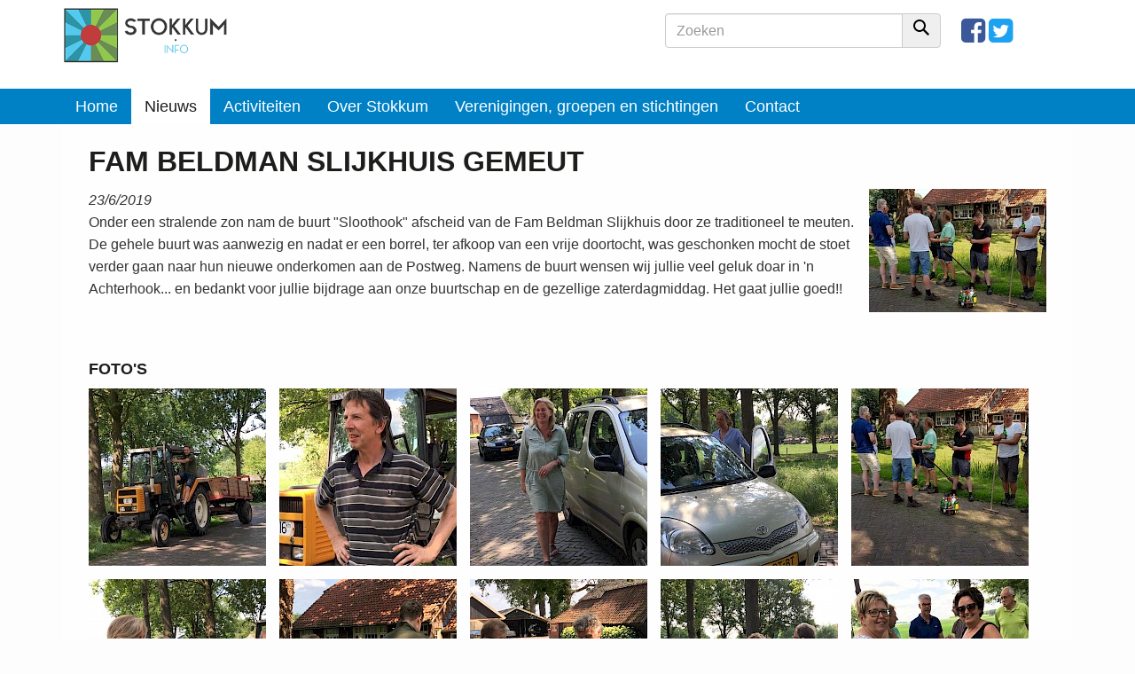

--- FILE ---
content_type: text/html; charset=utf-8
request_url: https://www.stokkum.info/nieuws/fam-beldman-slijkhuis-gemeut/
body_size: 3670
content:
<!DOCTYPE html>
<html lang="nl">
	<head>
		<meta http-equiv="content-type" content="text/html; charset=UTF-8" />
		<title>
			Fam Beldman Slijkhuis gemeut - Over Stokkumers		</title>
		<link rel="stylesheet" type="text/css" href="/site/templates/css/main.css" />
		<link rel="shortcut icon" type="image/png" href="/site/templates/images/favicon.ico">
		<link rel="icon" href="/site/templates/images/favicon.ico" type="image/x-icon"/>

		<link rel="apple-touch-icon-precomposed" sizes="57x57" href="/site/templates/images/apple-touch-icon-57x57.png" />
		<link rel="apple-touch-icon-precomposed" sizes="114x114" href="/site/templates/images/apple-touch-icon-114x114.png" />
		<link rel="apple-touch-icon-precomposed" sizes="72x72" href="/site/templates/images/apple-touch-icon-72x72.png" />
		<link rel="apple-touch-icon-precomposed" sizes="144x144" href="/site/templates/images/apple-touch-icon-144x144.png" />
		<link rel="apple-touch-icon-precomposed" sizes="60x60" href="/site/templates/images/apple-touch-icon-60x60.png" />
		<link rel="apple-touch-icon-precomposed" sizes="120x120" href="/site/templates/images/apple-touch-icon-120x120.png" />
		<link rel="apple-touch-icon-precomposed" sizes="76x76" href="/site/templates/images/apple-touch-icon-76x76.png" />
		<link rel="apple-touch-icon-precomposed" sizes="152x152" href="/site/templates/images/apple-touch-icon-152x152.png" />
		<link rel="icon" type="image/png" href="/site/templates/images/favicon-196x196.png" sizes="196x196" />
		<link rel="icon" type="image/png" href="/site/templates/images/favicon-96x96.png" sizes="96x96" />
		<link rel="icon" type="image/png" href="/site/templates/images/favicon-32x32.png" sizes="32x32" />
		<link rel="icon" type="image/png" href="/site/templates/images/favicon-16x16.png" sizes="16x16" />
		<link rel="icon" type="image/png" href="/site/templates/images/favicon-128.png" sizes="128x128" />
		<meta name="application-name" content="Stokkum.info"/>
		<meta name="msapplication-TileColor" content="#FFFFFF" />
		<meta name="msapplication-TileImage" content="/site/templates/images/mstile-144x144.png" />
		<meta name="msapplication-square70x70logo" content="/site/templates/images/mstile-70x70.png" />
		<meta name="msapplication-square150x150logo" content="/site/templates/images/mstile-150x150.png" />
		<meta name="msapplication-wide310x150logo" content="/site/templates/images/mstile-310x150.png" />
		<meta name="msapplication-square310x310logo" content="/site/templates/images/mstile-310x310.png" />

		<meta name='viewport' content='width=device-width, initial-scale=1,minimum-scale=1,maximum-scale=1'>
			<meta property='og:image' content='http://www.stokkum.info/site/assets/files/2535/20160622_vertrek_fam__beldman-06a.500x0.jpeg'>		<!-- Global site tag (gtag.js) - Google Analytics -->
		<script async src="https://www.googletagmanager.com/gtag/js?id=UA-6316222-1"></script>
		<script>
			window.dataLayer = window.dataLayer || [];
			function gtag(){dataLayer.push(arguments);}
			gtag('js', new Date());

			gtag('config', 'UA-6316222-1');
		</script>
		<meta name="keywords" content="" />
	<meta name="description" content="" />
	<meta name="image" content="" />
	<meta name="robots" content="" />
	<link rel="canonical" href="https://www.stokkum.info/nieuws/fam-beldman-slijkhuis-gemeut/" />
	<meta name="generator" content="ProcessWire 3.0.42" />
	<meta property="og:site_name" content="Stokkum.info" />
	<meta property="og:title" content="" />
	<meta property="og:url" content="https://www.stokkum.info/nieuws/fam-beldman-slijkhuis-gemeut/" />
	<meta property="og:description" content="" />
	<meta property="og:type" content="website" />
	<meta property="og:image" content="" />
	<meta name="twitter:card" content="summary" />
	<meta name="twitter:site" content="@" />
	<meta name="twitter:title" content="" />
	<meta name="twitter:url" content="https://www.stokkum.info/nieuws/fam-beldman-slijkhuis-gemeut/" />
	<meta name="twitter:description" content="" />
	<meta name="twitter:image" content="" />
	
	
	
</head>
	<body>
<!-- Navigation -->
<nav id="mainNav" class="navbar navbar-default">
    <div class="container">

        <!-- Brand and toggle get grouped for better mobile display -->
        <div class="navbar-header padding-bottom-gutter">
            <button type="button" class="navbar-toggle collapsed" data-toggle="collapse" data-target="#navbar-collapse-1" aria-expanded="false">
              <span class="sr-only">Toggle navigation</span>
              <span class="icon-bar"></span>
              <span class="icon-bar"></span>
              <span class="icon-bar"></span>
              menu
            </button>
            <a class="navbar-brand" href="/"><img src="/site/templates/images/logo-Stokkum-info.png" alt="" /></a>
            <form id="zoeken" class="col-sm-5 pull-right" action="/zoeken/" method="get" autocomplete="off" role="search">
              <div class="input-group">
                <input name="q" type="text" class="form-control" placeholder="Zoeken" tabindex="1" autocomplete="off" maxlength="80" />
                <span class="input-group-btn">
                  <button type="submit" class="btn js-search-submit">
                      <svg role="icon" class="svg-icon iconSearch" width="18" height="18" viewBox="0 0 18 18"><path d="M12.864 11.321L18 16.5 16.5 18l-5.178-5.136v-.357a7 7 0 1 1 1.186-1.186h.356zM7 12A5 5 0 1 0 7 2a5 5 0 0 0 0 10z"></path></svg>
                  </button>
                </span>
              </div><!-- /input-group -->
              <div class="social">
                  <a href="https://www.facebook.com/Stokkum.Info/" target="_blank"><i class="fa fa-facebook-square fa-2x" aria-hidden="true"></i></a>
                  <a href="https://twitter.com/stokkuminfo" target="_blank"><i class="fa fa-twitter-square fa-2x" aria-hidden="true"></i></a>
              </div>
            </form>

        </div>
    </div>
    <!-- Collect the nav links, forms, and other content for toggling -->
          <div class="navbar-collapse collapse" id="navbar-collapse-1">
            <div class="container"  >
                <ul class="nav navbar-nav navbar-left"><li><a href="/">Home</a></li><li class="active"><a href="/nieuws/">Nieuws</a></li><li><a href="/activiteiten/">Activiteiten</a><a class="toggle" data-toggle="dropdown">⋁</a></li><li class="dropdown"><a href="/over-ons/">Over Stokkum</a><a class="toggle" data-toggle="dropdown">⋁</a><ul class="dropdown-menu"><li><a href="/over-ons/weetjes-over-stokkum/">Weetjes over Stokkum</a></li><li><a href="/over-ons/geschiedenis/">Geschiedenis van Stokkum</a></li><li><a href="/over-ons/recreeren/">Recreëren in Stokkum</a></li><li><a href="/over-ons/ondernemen/">Ondernemen in Stokkum</a></li><li><a href="/over-ons/wonen/">Wonen in Stokkum</a></li><li><a href="/over-ons/onderwijs/">Onderwijs in Stokkum</a></li><li><a href="/over-ons/stichtingsbestuur/">Stichtingsbesturen</a></li><li><a href="/over-ons/over-stokkumers/">Over Stokkumers</a></li></ul></li><li class="dropdown"><a href="/verenigingen-groepen/">Verenigingen, groepen en stichtingen</a><ul class="dropdown-menu"><li><a href="/verenigingen-groepen/komiok/">KOMIOK Stokkum</a></li><li><a href="/verenigingen-groepen/het-gebouwtje/">Het Gebouwtje Stokkum</a></li><li><a href="/verenigingen-groepen/stokkums-toneel/">Stokkums Toneel</a></li><li><a href="/verenigingen-groepen/kaartclub/">Kaartclub Stokkum Troef</a></li><li><a href="/verenigingen-groepen/aed-stokkum/">Werkgroep AED Stokkkum HARTstikkenodig</a></li><li><a href="/verenigingen-groepen/alert-stokkum/">Alert Stokkum</a></li><li><a href="/verenigingen-groepen/dynamiek-stokkum/">Stichting Dynamiek Stokkum</a></li><li><a href="/verenigingen-groepen/stokkumse-boake/">Stokkumse Boake</a></li><li><a href="/verenigingen-groepen/wagenbouwers/">Wagenbouwers Stokkum</a></li><li><a href="/verenigingen-groepen/de-zilvermeeuw/">IJsclub de Zilvermeeuw</a></li><li><a href="/verenigingen-groepen/obs-stokkum/">OBS Stokkum</a></li><li><a href="/verenigingen-groepen/wandelgroep-stokkum/">Wandelgroep Stokkum</a></li></ul></li><li><a href="/contact/">Contact</a></li></ul>              </div>
            </div>

  </nav>

		<div class='container margin'>
			<div class='col-sm-12 body'>
				<div class='col-sm-12 padding-bottom-gutter'>
					<h1>Fam Beldman Slijkhuis gemeut</h1>
					<em>23/6/2019</em><a class='fresco' href='/site/assets/files/2535/20160622_vertrek_fam__beldman-06a.jpeg'><img class='media-object pull-right margin-left-gutter margin-bottom-gutter' src='/site/assets/files/2535/20160622_vertrek_fam__beldman-06a.200x0.jpeg' alt='Fam Beldman Slijkhuis gemeut'></a>		<p>Onder een stralende zon nam de buurt "Sloothook" afscheid van de Fam Beldman Slijkhuis door ze traditioneel te meuten. De gehele buurt was aanwezig en nadat er een borrel, ter afkoop van een vrije doortocht, was geschonken mocht de stoet verder gaan naar hun nieuwe onderkomen aan de Postweg. Namens de buurt wensen wij jullie veel geluk doar in 'n Achterhook... en bedankt voor jullie bijdrage aan onze buurtschap en de gezellige zaterdagmiddag. Het gaat jullie goed!!</p>
					</div><!--col-sm-12-->
						<div class='col-sm-12'>
							<h2>Foto&#039;s</h2>
							<p><a href='/site/assets/files/2537/20160622_vertrek_fam__beldman-01.jpeg' class='fresco' data-fresco-group='Foto&#039;s'><img src='/site/assets/files/2537/20160622_vertrek_fam__beldman-01.200x200.jpeg' alt='' class='margin-right-gutter margin-bottom-gutter' ></a><a href='/site/assets/files/2537/20160622_vertrek_fam__beldman-03.jpeg' class='fresco' data-fresco-group='Foto&#039;s'><img src='/site/assets/files/2537/20160622_vertrek_fam__beldman-03.200x200.jpeg' alt='' class='margin-right-gutter margin-bottom-gutter' ></a><a href='/site/assets/files/2537/20160622_vertrek_fam__beldman-04.jpeg' class='fresco' data-fresco-group='Foto&#039;s'><img src='/site/assets/files/2537/20160622_vertrek_fam__beldman-04.200x200.jpeg' alt='' class='margin-right-gutter margin-bottom-gutter' ></a><a href='/site/assets/files/2537/20160622_vertrek_fam__beldman-05.jpeg' class='fresco' data-fresco-group='Foto&#039;s'><img src='/site/assets/files/2537/20160622_vertrek_fam__beldman-05.200x200.jpeg' alt='' class='margin-right-gutter margin-bottom-gutter' ></a><a href='/site/assets/files/2537/20160622_vertrek_fam__beldman-06.jpeg' class='fresco' data-fresco-group='Foto&#039;s'><img src='/site/assets/files/2537/20160622_vertrek_fam__beldman-06.200x200.jpeg' alt='' class='margin-right-gutter margin-bottom-gutter' ></a><a href='/site/assets/files/2537/20160622_vertrek_fam__beldman-07.jpeg' class='fresco' data-fresco-group='Foto&#039;s'><img src='/site/assets/files/2537/20160622_vertrek_fam__beldman-07.200x200.jpeg' alt='' class='margin-right-gutter margin-bottom-gutter' ></a><a href='/site/assets/files/2537/20160622_vertrek_fam__beldman-08.jpeg' class='fresco' data-fresco-group='Foto&#039;s'><img src='/site/assets/files/2537/20160622_vertrek_fam__beldman-08.200x200.jpeg' alt='' class='margin-right-gutter margin-bottom-gutter' ></a><a href='/site/assets/files/2537/20160622_vertrek_fam__beldman-09.jpeg' class='fresco' data-fresco-group='Foto&#039;s'><img src='/site/assets/files/2537/20160622_vertrek_fam__beldman-09.200x200.jpeg' alt='' class='margin-right-gutter margin-bottom-gutter' ></a><a href='/site/assets/files/2537/20160622_vertrek_fam__beldman-11.jpeg' class='fresco' data-fresco-group='Foto&#039;s'><img src='/site/assets/files/2537/20160622_vertrek_fam__beldman-11.200x200.jpeg' alt='' class='margin-right-gutter margin-bottom-gutter' ></a><a href='/site/assets/files/2537/20160622_vertrek_fam__beldman-10.jpeg' class='fresco' data-fresco-group='Foto&#039;s'><img src='/site/assets/files/2537/20160622_vertrek_fam__beldman-10.200x200.jpeg' alt='' class='margin-right-gutter margin-bottom-gutter' ></a></p></div>
				<div class='col-sm-12 border-bottom-gray-1 padding-bottom-gutter padding-top-gutter'>
					<span class='social-share'>Deel deze pagina via: <div class='addthis_inline_share_toolbox'></div></span><br/>
					<a href='/nieuws/' class='btn btn-default'>Terug naar het nieuwsoverzicht</a>
				</div><!--col-sm-12-->
			</div><!--body-->
			<div class='col-sm-12 margin-bottom-gutter'>
    <a class='col-sm-3 media margin-top-gutter' href='/nieuws/het-stokkums-toneel-wenst-jullie-een-toneelgoed-nieuwjaar/'>
          <img class='media-object img-responsive' src='/site/assets/files/4993/2026_gelukkig_nieuwjaar.-nieuws.jpg' alt='Het Stokkums Toneel wenst jullie.....'>
        <div class='media-body padding-top-gutter'>
        <h4 class='media-heading'>Het Stokkums Toneel wenst jullie.....</h4><span class='datum'>12/1/2026</span><span class='bron'>Bron: <span onclick="location.href='/verenigingen-groepen/stokkums-toneel/'; return false">Stokkums Toneel</span></span>Wij wensen jullie een gelukkig Nieuwjaar, met bovenal veel gezondheid en weer een TONEELGOED…
      </div>
    </a>
    
    <a class='col-sm-3 media margin-top-gutter' href='/nieuws/definitief-besluit-over-uitbreiding-defensie/'>
          <img class='media-object img-responsive' src='/site/assets/files/4940/2025_planlocatie_dpo.-nieuws.jpg' alt='Definitief besluit over uitbreiding Defensie'>
        <div class='media-body padding-top-gutter'>
        <h4 class='media-heading'>Definitief besluit over uitbreiding Defensie</h4><span class='datum'>19/12/2025</span><span class='bron'>Bron: <span onclick="location.href='/over-ons/wonen/'; return false">Wonen in Stokkum</span></span>Het kabinet heeft vandaag, 19 december 2025, het Nationaal Programma Ruimte voor Defensie (NPRD)…
      </div>
    </a>
    
    <a class='col-sm-3 media margin-top-gutter' href='/nieuws/hoe-zie-jij-de-toekomst-van-stokkum/'>
          <img class='media-object img-responsive' src='/site/assets/files/4938/web_enquete-1.-nieuws.jpg' alt='Hoe zie jij de toekomst van Stokkum?'>
        <div class='media-body padding-top-gutter'>
        <h4 class='media-heading'>Hoe zie jij de toekomst van Stokkum?</h4><span class='datum'>17/12/2025</span><span class='bron'>Bron: <span onclick="location.href='/verenigingen-groepen/dynamiek-stokkum/'; return false">Stichting Dynamiek Stokkum</span></span>We zijn benieuwd naar jouw mening en tips ten aanzien van de toekomst van Stokkum. Van leefbaarheid…
      </div>
    </a>
    
    <a class='col-sm-3 media margin-top-gutter' href='/nieuws/edwin-potman-ziet-abraham/'>
          <img class='media-object img-responsive' src='/site/assets/files/4935/img_0792_1.-nieuws.jpg' alt='Edwin Potman ziet Abraham'>
        <div class='media-body padding-top-gutter'>
        <h4 class='media-heading'>Edwin Potman ziet Abraham</h4><span class='datum'>16/12/2025</span><span class='bron'>Bron: <span onclick="location.href='/over-ons/over-stokkumers/'; return false">Over Stokkumers</span></span>Vandaag is dan de dag, dat ook Edwin zijn Abraham ziet en samen met zijn Esther nu 100 jaar zijn…
      </div>
    </a>
    
			</div><!--col-sm-12-->
		</div><!--container-->
<footer class='footer'>
			<div class='container'>
				<div class='row'><div class='col-sm-4'><ul><li><a href="/">Home</a></li>
	<li><a href="/nieuws/">Nieuws</a></li>
	<li><a href="/activiteiten/">Activiteiten</a></li>
	<li><a href="/verenigingen-groepen/">Verenigingen, groepen en stichtingen</a></li>
	<li><a href="http://www.stokkum.info/oud/" target="_blank" rel="noreferrer">Oude website</a></li>
	<li><a href="/contact/">Contact</a></li>
</ul><br/></div><div class='col-sm-4'><p><a href="http://www.stokkum.info/" rel="nofollow noreferrer" target="_blank">Www.stokkum.info</a> is begonnen als de website van St. Het Gebouwtje Stokkum en ondertussen uit gegroeid tot al het Stokkums NIEUWS. Hebt u ook TIP's voor deze site stuur dan een bericht naar webmaster@stokkum.info. </p><br/></div><div class='col-sm-4'> <ul class='bxslider'><li><img src='/site/assets/files/1415/banner-stokkum_01.360x202.jpg' alt=''></li><li><img src='/site/assets/files/1416/banner-stokkum_02.360x202.jpg' alt=''></li><li><img src='/site/assets/files/1417/banner-stokkum_03.360x202.jpg' alt=''></li><li><img src='/site/assets/files/1418/banner-stokkum_04.360x202.jpg' alt=''></li><li><img src='/site/assets/files/1419/banner-stokkum_05.360x202.jpg' alt=''></li><li><img src='/site/assets/files/1420/banner-stokkum_06.360x202.jpg' alt=''></li><li><img src='/site/assets/files/1421/banner-stokkum_07.360x202.jpg' alt=''></li>
      </ul></div>
				</div><!--/end row-->
			</div><!--/end container-->
		</footer>
<footer class='copyright'>
	<div class='container'>
		&copy; 2026 <p>Stokkum.info - <a href="/disclaimer/">Disclaimer</a></p>
	</div><!--/end container-->
</footer>

<link rel='stylesheet' type='text/css' href='/site/templates/css/fresco/fresco.css' />
<script src='/site/templates/scripts/min/scripts-min.js'></script>
<script src='//s7.addthis.com/js/300/addthis_widget.js#pubid=ra-59d35853b7468c61'></script>
</body>
</html>